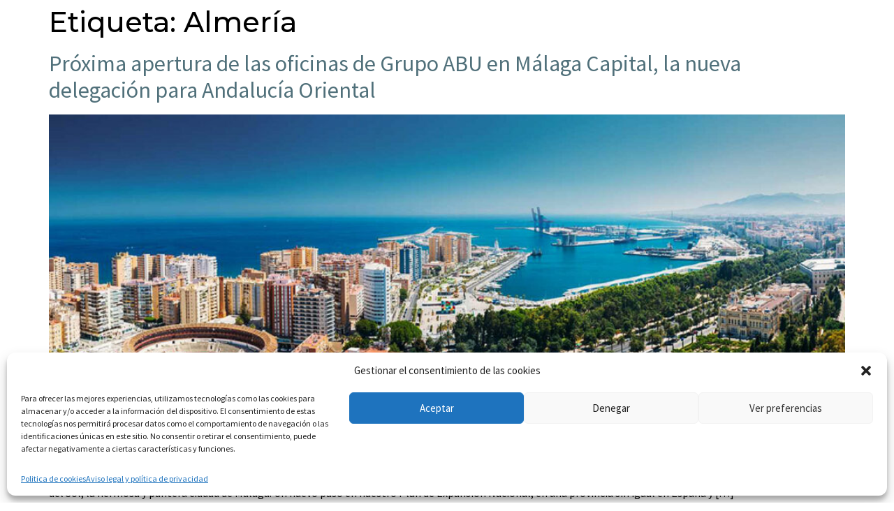

--- FILE ---
content_type: text/css
request_url: https://grupoabu.es/wp-content/uploads/elementor/css/post-6.css?ver=1715080922
body_size: 1070
content:
.elementor-kit-6{--e-global-color-primary:#1D172C;--e-global-color-secondary:#FFFFFF;--e-global-color-text:#424040;--e-global-color-accent:#F2BF08;--e-global-color-b674e63:#50707A;--e-global-color-0cab0d3:#EDF7FA;--e-global-color-4b03d64:#FAFAFA;--e-global-color-5356a9a:#F5F5F5;--e-global-color-7188258:#F9F9F9;--e-global-color-f5c6162:#3FDA73;--e-global-typography-primary-font-family:"Roboto";--e-global-typography-primary-font-weight:600;--e-global-typography-secondary-font-family:"Roboto Slab";--e-global-typography-secondary-font-weight:400;--e-global-typography-text-font-family:"Roboto";--e-global-typography-text-font-weight:400;--e-global-typography-accent-font-family:"Roboto";--e-global-typography-accent-font-weight:500;color:#000000;font-family:"Source Sans Pro", Sans-serif;}.elementor-kit-6 a{color:var( --e-global-color-b674e63 );font-family:"Source Sans Pro", Sans-serif;}.elementor-kit-6 a:hover{color:var( --e-global-color-accent );}.elementor-kit-6 h1{font-family:"Montserrat", Sans-serif;}.elementor-kit-6 h2{color:var( --e-global-color-primary );font-family:"Montserrat", Sans-serif;}.elementor-kit-6 h3{color:var( --e-global-color-primary );font-family:"Montserrat", Sans-serif;}.elementor-kit-6 h4{color:var( --e-global-color-primary );font-family:"Montserrat", Sans-serif;}.elementor-kit-6 h5{color:var( --e-global-color-primary );font-family:"Montserrat", Sans-serif;}.elementor-kit-6 h6{color:var( --e-global-color-primary );font-family:"Montserrat", Sans-serif;}.elementor-kit-6 input:not([type="button"]):not([type="submit"]),.elementor-kit-6 textarea,.elementor-kit-6 .elementor-field-textual{border-radius:0px 0px 1px 0px;}.elementor-section.elementor-section-boxed > .elementor-container{max-width:1140px;}.e-con{--container-max-width:1140px;}.elementor-widget:not(:last-child){margin-bottom:20px;}.elementor-element{--widgets-spacing:20px;}{}h1.entry-title{display:var(--page-title-display);}.elementor-kit-6 e-page-transition{background-color:#FFFFFF;}.site-header{padding-right:0px;padding-left:0px;}@media(max-width:1024px){.elementor-section.elementor-section-boxed > .elementor-container{max-width:1024px;}.e-con{--container-max-width:1024px;}}@media(max-width:767px){.elementor-section.elementor-section-boxed > .elementor-container{max-width:767px;}.e-con{--container-max-width:767px;}}/* Start custom CSS */.elementor-post:not(.has-post-thumbnail) .elementor-post__card {
    background: #1D172C !important;
}

.elementor-post:not(.has-post-thumbnail) .elementor-post-date {
    color: #1D172C !important;
}

.elementor-post:not(.has-post-thumbnail) .elementor-post__read-more {
    color: #1D172C !important;
    
}

.elementor-post:not(.has-post-thumbnail) .elementor-post__title {
    padding: 30px !important;
    margin-top: 40px !important;
    text-align: center !important;
}

.elementor-post:not(.has-post-thumbnail) .elementor-post__title a{
    color: white !important;
}



.elementor-1002 .elementor-element.elementor-element-1c64779,  .elementor-1002 .elementor-element.elementor-element-1c64779 a {
    text-align: center !important;
    font-family: "Montserrat", Sans-serif;
    font-weight: 500;
    
}

.titulo-campo1 {
 
font-size: 20px; 
font-weight: 700; 
font-family: 'Montserrat', sans-serif;
}

.titulo-campo2 {
font-size: 16px; 
font-weight: 700; 
font-family: 'Montserrat', sans-serif;
}

/*ASIDE BLOG*/

.widget-entradas h5, .widget-categorias h5  {
text-transform: uppercase;
border-bottom: 5px solid #F2BF08;
display: inline-block;
padding-bottom: 5px;
color: #1d172c;
font-size: 18px;
font-weight: 600
}

.widget-entradas ul, .widget-categorias ul {
padding-left: 0
}

.widget-entradas .elementor-widget-container li, .widget-categorias .elementor-widget-container li {
    list-style: none;
    line-height: 1.1rem;
    margin-top: 7px;
    margin-bottom: 7px
}

.widget-categorias .elementor-widget-container > ul > li > a {
font-weight: 600
}

.widget-entradas li a, .widget-categorias li a {
color: #212121;
}/* End custom CSS */

--- FILE ---
content_type: text/css
request_url: https://grupoabu.es/wp-content/uploads/elementor/css/post-41.css?ver=1728039914
body_size: 990
content:
.elementor-41 .elementor-element.elementor-element-1fc59f0 > .elementor-container > .elementor-column > .elementor-widget-wrap{align-content:center;align-items:center;}.elementor-41 .elementor-element.elementor-element-1fc59f0{border-style:solid;border-color:var( --e-global-color-primary );transition:background 0.3s, border 0.3s, border-radius 0.3s, box-shadow 0.3s;}.elementor-41 .elementor-element.elementor-element-1fc59f0 > .elementor-background-overlay{transition:background 0.3s, border-radius 0.3s, opacity 0.3s;}.elementor-41 .elementor-element.elementor-element-df70cc2{text-align:center;}.elementor-41 .elementor-element.elementor-element-df70cc2 img{width:75%;max-width:100%;}.elementor-41 .elementor-element.elementor-element-d9c841e .elementor-menu-toggle{margin-left:auto;background-color:var( --e-global-color-secondary );}.elementor-41 .elementor-element.elementor-element-d9c841e .elementor-nav-menu .elementor-item{font-family:"Montserrat", Sans-serif;font-weight:400;text-transform:uppercase;}.elementor-41 .elementor-element.elementor-element-d9c841e .elementor-nav-menu--dropdown a, .elementor-41 .elementor-element.elementor-element-d9c841e .elementor-menu-toggle{color:var( --e-global-color-secondary );}.elementor-41 .elementor-element.elementor-element-d9c841e .elementor-nav-menu--dropdown{background-color:var( --e-global-color-primary );}.elementor-41 .elementor-element.elementor-element-d9c841e .elementor-nav-menu--dropdown a:hover,
					.elementor-41 .elementor-element.elementor-element-d9c841e .elementor-nav-menu--dropdown a.elementor-item-active,
					.elementor-41 .elementor-element.elementor-element-d9c841e .elementor-nav-menu--dropdown a.highlighted,
					.elementor-41 .elementor-element.elementor-element-d9c841e .elementor-menu-toggle:hover{color:var( --e-global-color-primary );}.elementor-41 .elementor-element.elementor-element-d9c841e .elementor-nav-menu--dropdown a:hover,
					.elementor-41 .elementor-element.elementor-element-d9c841e .elementor-nav-menu--dropdown a.elementor-item-active,
					.elementor-41 .elementor-element.elementor-element-d9c841e .elementor-nav-menu--dropdown a.highlighted{background-color:#FFFFFF;}.elementor-41 .elementor-element.elementor-element-d9c841e .elementor-nav-menu--dropdown a.elementor-item-active{color:var( --e-global-color-secondary );background-color:var( --e-global-color-b674e63 );}.elementor-41 .elementor-element.elementor-element-d9c841e .elementor-nav-menu--dropdown .elementor-item, .elementor-41 .elementor-element.elementor-element-d9c841e .elementor-nav-menu--dropdown  .elementor-sub-item{font-family:"Montserrat", Sans-serif;font-weight:500;text-transform:uppercase;}.elementor-41 .elementor-element.elementor-element-d9c841e div.elementor-menu-toggle{color:var( --e-global-color-primary );}.elementor-41 .elementor-element.elementor-element-d9c841e div.elementor-menu-toggle svg{fill:var( --e-global-color-primary );}.elementor-41 .elementor-element.elementor-element-d9c841e div.elementor-menu-toggle:hover{color:var( --e-global-color-b674e63 );}.elementor-41 .elementor-element.elementor-element-d9c841e div.elementor-menu-toggle:hover svg{fill:var( --e-global-color-b674e63 );}.elementor-41 .elementor-element.elementor-element-d9c841e .elementor-menu-toggle:hover{background-color:var( --e-global-color-secondary );}@media(max-width:1024px){.elementor-41 .elementor-element.elementor-element-1fc59f0{border-width:0px 0px 1px 0px;padding:0px 20px 0px 20px;}.elementor-41 .elementor-element.elementor-element-a7b4e9d.elementor-column > .elementor-widget-wrap{justify-content:flex-start;}.elementor-41 .elementor-element.elementor-element-a7b4e9d > .elementor-widget-wrap > .elementor-widget:not(.elementor-widget__width-auto):not(.elementor-widget__width-initial):not(:last-child):not(.elementor-absolute){margin-bottom:0px;}.elementor-41 .elementor-element.elementor-element-a7b4e9d > .elementor-element-populated{margin:0px 0px 0px 0px;--e-column-margin-right:0px;--e-column-margin-left:0px;padding:0px 0px 0px 0px;}.elementor-41 .elementor-element.elementor-element-df70cc2{text-align:left;}.elementor-41 .elementor-element.elementor-element-df70cc2 img{width:120px;}.elementor-41 .elementor-element.elementor-element-79fb1c3.elementor-column > .elementor-widget-wrap{justify-content:flex-end;}.elementor-41 .elementor-element.elementor-element-79fb1c3 > .elementor-widget-wrap > .elementor-widget:not(.elementor-widget__width-auto):not(.elementor-widget__width-initial):not(:last-child):not(.elementor-absolute){margin-bottom:0px;}.elementor-41 .elementor-element.elementor-element-79fb1c3 > .elementor-element-populated{margin:0px 0px 0px 0px;--e-column-margin-right:0px;--e-column-margin-left:0px;padding:0px 0px 0px 0px;}.elementor-41 .elementor-element.elementor-element-d9c841e .elementor-nav-menu .elementor-item{font-size:13px;letter-spacing:1.2px;}.elementor-41 .elementor-element.elementor-element-d9c841e .e--pointer-framed .elementor-item:before{border-width:0px;}.elementor-41 .elementor-element.elementor-element-d9c841e .e--pointer-framed.e--animation-draw .elementor-item:before{border-width:0 0 0px 0px;}.elementor-41 .elementor-element.elementor-element-d9c841e .e--pointer-framed.e--animation-draw .elementor-item:after{border-width:0px 0px 0 0;}.elementor-41 .elementor-element.elementor-element-d9c841e .e--pointer-framed.e--animation-corners .elementor-item:before{border-width:0px 0 0 0px;}.elementor-41 .elementor-element.elementor-element-d9c841e .e--pointer-framed.e--animation-corners .elementor-item:after{border-width:0 0px 0px 0;}.elementor-41 .elementor-element.elementor-element-d9c841e .e--pointer-underline .elementor-item:after,
					 .elementor-41 .elementor-element.elementor-element-d9c841e .e--pointer-overline .elementor-item:before,
					 .elementor-41 .elementor-element.elementor-element-d9c841e .e--pointer-double-line .elementor-item:before,
					 .elementor-41 .elementor-element.elementor-element-d9c841e .e--pointer-double-line .elementor-item:after{height:0px;}.elementor-41 .elementor-element.elementor-element-d9c841e .elementor-nav-menu--main .elementor-item{padding-left:0px;padding-right:0px;}.elementor-41 .elementor-element.elementor-element-d9c841e .elementor-nav-menu--main > .elementor-nav-menu > li > .elementor-nav-menu--dropdown, .elementor-41 .elementor-element.elementor-element-d9c841e .elementor-nav-menu__container.elementor-nav-menu--dropdown{margin-top:0px !important;}.elementor-41 .elementor-element.elementor-element-d9c841e{--nav-menu-icon-size:40px;}.elementor-41 .elementor-element.elementor-element-d9c841e .elementor-menu-toggle{border-width:0px;border-radius:0px;}}@media(max-width:767px){.elementor-41 .elementor-element.elementor-element-1fc59f0{padding:0px 10px 0px 10px;}.elementor-41 .elementor-element.elementor-element-a7b4e9d{width:40%;}.elementor-41 .elementor-element.elementor-element-df70cc2 img{width:100px;}.elementor-41 .elementor-element.elementor-element-79fb1c3{width:60%;}}@media(min-width:768px){.elementor-41 .elementor-element.elementor-element-a7b4e9d{width:13.947%;}.elementor-41 .elementor-element.elementor-element-79fb1c3{width:86.053%;}}@media(max-width:1024px) and (min-width:768px){.elementor-41 .elementor-element.elementor-element-a7b4e9d{width:20%;}.elementor-41 .elementor-element.elementor-element-79fb1c3{width:80%;}}

--- FILE ---
content_type: text/plain
request_url: https://www.google-analytics.com/j/collect?v=1&_v=j102&a=1160169385&t=pageview&_s=1&dl=https%3A%2F%2Fgrupoabu.es%2Ftag%2Falmeria%2F&ul=en-us%40posix&dt=Almer%C3%ADa%20%E2%8B%86%20Noticias%20Grupo%20ABU&sr=1280x720&vp=1280x720&_u=YEBAAEABAAAAACAAI~&jid=1047367017&gjid=557485237&cid=1589313852.1762911551&tid=UA-90754290-1&_gid=1330702195.1762911551&_r=1&_slc=1&gtm=45He5ba1h1n81W62QDWKv9121310048za200zd9121310048&gcd=13l3l3l3l1l1&dma=0&tag_exp=101509157~103116026~103200004~103233427~104527907~104528500~104684208~104684211~104779684~115583767~115616986~115938466~115938469~116217636~116217638&z=108111929
body_size: -449
content:
2,cG-NR6W2HHK49